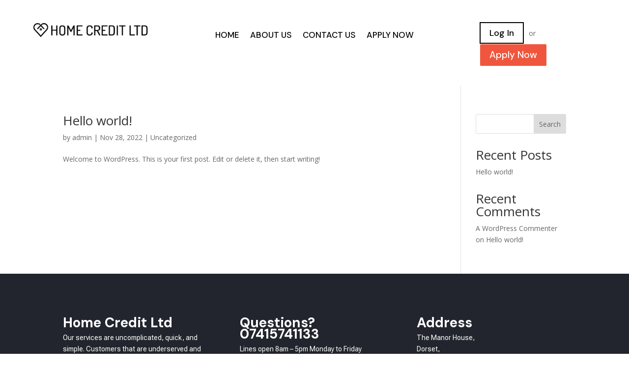

--- FILE ---
content_type: text/css
request_url: https://homecredit-ltd.co.uk/wp-content/et-cache/global/et-divi-customizer-global.min.css?ver=1768426963
body_size: -185
content:
.qis .qis__handle output.rangeslider__value-bubble .rangeslider__value-bubble{border:1px solid #121212!important;background-color:#f8ba50!important;background-color:#f8ba50!important;color:#121212!important;font-weight:400!important}.qis-interest,.qis-repayments{text-align:center!important}.qis_form.plain{border:none!important;padding-bottom:22px;padding-left:14px;padding-right:14px;padding-top:22px;border-radius:7px!important;background:#ffffff8a!important}.qis-slideroutput{height:2em!important}.qis-slider-term{display:none!important}.flatpickr-calendar{display:none!important}.nf-field-label label{display:none!important}input[name=nf-field-85]{pointer-events:none!important}.nf-form-fields-required{display:none!important}.qis-slidercenter{color:#000000;font-size:24px;padding-bottom:12px!important;font-weight:bold!important}

--- FILE ---
content_type: text/css
request_url: https://homecredit-ltd.co.uk/wp-content/et-cache/36/et-core-unified-cpt-deferred-36.min.css?ver=1768433523
body_size: 505
content:
.et-db #et-boc .et-l .et_pb_section_0_tb_header.et_pb_section{padding-top:13px;padding-bottom:25px}.et-db #et-boc .et-l .et_pb_row_0_tb_header.et_pb_row{padding-bottom:14px!important;padding-bottom:14px}.et-db #et-boc .et-l .et_pb_row_0_tb_header,body.et-db #page-container .et-db #et-boc .et-l #et-boc .et-l .et_pb_row_0_tb_header.et_pb_row,body.et_pb_pagebuilder_layout.single.et-db #page-container #et-boc .et-l #et-boc .et-l .et_pb_row_0_tb_header.et_pb_row,body.et_pb_pagebuilder_layout.single.et_full_width_page.et-db #page-container #et-boc .et-l #et-boc .et-l .et_pb_row_0_tb_header.et_pb_row{width:90%;max-width:90%}.et-db #et-boc .et-l .et_pb_image_0_tb_header{text-align:left;margin-left:0}.et-db #et-boc .et-l .et_pb_menu_0_tb_header.et_pb_menu ul li a{font-family:'DM Sans',Helvetica,Arial,Lucida,sans-serif;font-weight:500;font-size:17px;color:#000000!important}.et-db #et-boc .et-l .et_pb_menu_1_tb_header.et_pb_menu,.et-db #et-boc .et-l .et_pb_menu_0_tb_header.et_pb_menu{background-color:#ffffff}.et-db #et-boc .et-l .et_pb_menu_0_tb_header{margin-top:17px!important}.et-db #et-boc .et-l .et_pb_menu_0_tb_header.et_pb_menu .et_mobile_menu,.et-db #et-boc .et-l .et_pb_menu_0_tb_header.et_pb_menu .et_mobile_menu ul,.et-db #et-boc .et-l .et_pb_menu_1_tb_header.et_pb_menu .nav li ul,.et-db #et-boc .et-l .et_pb_menu_1_tb_header.et_pb_menu .et_mobile_menu,.et-db #et-boc .et-l .et_pb_menu_1_tb_header.et_pb_menu .et_mobile_menu ul,.et-db #et-boc .et-l .et_pb_menu_0_tb_header.et_pb_menu .nav li ul{background-color:#ffffff!important}.et-db #et-boc .et-l .et_pb_menu_0_tb_header .et_pb_menu_inner_container>.et_pb_menu__logo-wrap,.et-db #et-boc .et-l .et_pb_menu_0_tb_header .et_pb_menu__logo-slot{width:auto;max-width:100%}.et-db #et-boc .et-l .et_pb_menu_0_tb_header .et_pb_menu_inner_container>.et_pb_menu__logo-wrap .et_pb_menu__logo img,.et-db #et-boc .et-l .et_pb_menu_0_tb_header .et_pb_menu__logo-slot .et_pb_menu__logo-wrap img,.et-db #et-boc .et-l .et_pb_menu_1_tb_header .et_pb_menu_inner_container>.et_pb_menu__logo-wrap .et_pb_menu__logo img,.et-db #et-boc .et-l .et_pb_menu_1_tb_header .et_pb_menu__logo-slot .et_pb_menu__logo-wrap img{height:auto;max-height:none}.et-db #et-boc .et-l .et_pb_menu_1_tb_header .et_pb_menu__icon.et_pb_menu__search-button,.et-db #et-boc .et-l .et_pb_menu_1_tb_header .et_pb_menu__icon.et_pb_menu__close-search-button,.et-db #et-boc .et-l .et_pb_menu_0_tb_header .et_pb_menu__icon.et_pb_menu__search-button,.et-db #et-boc .et-l .et_pb_menu_0_tb_header .et_pb_menu__icon.et_pb_menu__close-search-button,.et-db #et-boc .et-l .et_pb_menu_0_tb_header .et_pb_menu__icon.et_pb_menu__cart-button,.et-db #et-boc .et-l .et_pb_menu_0_tb_header .mobile_nav .mobile_menu_bar:before{color:#7EBEC5}.et-db #et-boc .et-l .dsm_button_1_tb_header.dsm_button,.et-db #et-boc .et-l .dsm_button_0_tb_header.dsm_button{margin-top:6px!important}body.et-db #page-container #et-boc .et-l .et_pb_section .dsm_button_1_tb_header .et_pb_button_one.et_pb_button,body.et-db #page-container #et-boc .et-l .et_pb_section .dsm_button_0_tb_header .et_pb_button_one.et_pb_button{color:#000000!important;border-color:#000000;border-radius:0px;font-size:18px;font-family:'DM Sans',Helvetica,Arial,Lucida,sans-serif!important}body.et-db #page-container #et-boc .et-l .et_pb_section .dsm_button_1_tb_header .et_pb_button_two.et_pb_button:hover,body.et-db #page-container #et-boc .et-l .et_pb_section .dsm_button_1_tb_header .et_pb_button_one.et_pb_button:hover,body.et-db #page-container #et-boc .et-l .et_pb_section .dsm_button_0_tb_header .et_pb_button_one.et_pb_button:hover,body.et-db #page-container #et-boc .et-l .et_pb_section .dsm_button_0_tb_header .et_pb_button_two.et_pb_button:hover{padding-right:2em;padding-left:0.7em}body.et-db #page-container #et-boc .et-l .et_pb_section .dsm_button_1_tb_header .et_pb_button_two.et_pb_button:hover:after,body.et-db #page-container #et-boc .et-l .et_pb_section .dsm_button_0_tb_header .et_pb_button_two.et_pb_button:hover:after,body.et-db #page-container #et-boc .et-l .et_pb_section .dsm_button_1_tb_header .et_pb_button_one.et_pb_button:hover:after,body.et-db #page-container #et-boc .et-l .et_pb_section .dsm_button_0_tb_header .et_pb_button_one.et_pb_button:hover:after{opacity:1}body.et-db #page-container #et-boc .et-l .et_pb_section .dsm_button_1_tb_header .et_pb_button_two.et_pb_button:after,body.et-db #page-container #et-boc .et-l .et_pb_section .dsm_button_0_tb_header .et_pb_button_two.et_pb_button:after,body.et-db #page-container #et-boc .et-l .et_pb_section .dsm_button_0_tb_header .et_pb_button_one.et_pb_button:after,body.et-db #page-container #et-boc .et-l .et_pb_section .dsm_button_1_tb_header .et_pb_button_one.et_pb_button:after{font-size:1.6em;opacity:0;display:inline-block}body.et_button_custom_icon.et-db #page-container #et-boc .et-l .dsm_button_0_tb_header .et_pb_button_one.et_pb_button:after,body.et_button_custom_icon.et-db #page-container #et-boc .et-l .dsm_button_1_tb_header .et_pb_button_one.et_pb_button:after{font-size:18px}body.et-db #page-container #et-boc .et-l .et_pb_section .dsm_button_1_tb_header .et_pb_button_two.et_pb_button,body.et-db #page-container #et-boc .et-l .et_pb_section .dsm_button_0_tb_header .et_pb_button_two.et_pb_button{color:#FFFFFF!important;border-width:1px!important;border-color:#FFFFFF;font-size:19px;font-family:'DM Sans',Helvetica,Arial,Lucida,sans-serif!important;background-color:#f0563d;margin-left:0px!important}body.et_button_custom_icon.et-db #page-container #et-boc .et-l .dsm_button_0_tb_header .et_pb_button_two.et_pb_button:after,body.et_button_custom_icon.et-db #page-container #et-boc .et-l .dsm_button_1_tb_header .et_pb_button_two.et_pb_button:after{font-size:19px}.et-db #et-boc .et-l .dsm_button_0_tb_header .dsm-button-separator-text,.et-db #et-boc .et-l .dsm_button_1_tb_header .dsm-button-separator-text{margin-left:10px;margin-right:10px}.et-db #et-boc .et-l .et_pb_section_1_tb_header.et_pb_section{padding-top:4px;padding-bottom:19px}.et-db #et-boc .et-l .et_pb_row_1_tb_header.et_pb_row{padding-top:13px!important;margin-right:auto!important;margin-bottom:-7px!important;margin-left:auto!important;padding-top:13px}.et-db #et-boc .et-l .et_pb_menu_1_tb_header{margin-bottom:8px!important}.et-db #et-boc .et-l .et_pb_menu_1_tb_header .et_pb_menu_inner_container>.et_pb_menu__logo-wrap,.et-db #et-boc .et-l .et_pb_menu_1_tb_header .et_pb_menu__logo-slot{width:40%;max-width:100%}.et-db #et-boc .et-l .et_pb_menu_1_tb_header .mobile_nav .mobile_menu_bar:before{color:#f0563d}.et-db #et-boc .et-l .et_pb_menu_1_tb_header .et_pb_menu__icon.et_pb_menu__cart-button{color:#FFFFFF}.et-db #et-boc .et-l .dsm_button_1_tb_header,.et-db #et-boc .et-l .dsm_button_1_tb_header:hover{padding-top:0px!important}@media only screen and (min-width:981px){.et-db #et-boc .et-l .et_pb_section_1_tb_header{display:none!important}}@media only screen and (max-width:980px){.et-db #et-boc .et-l .et_pb_image_0_tb_header .et_pb_image_wrap img{width:auto}body.et-db #page-container #et-boc .et-l .et_pb_section .dsm_button_0_tb_header .et_pb_button_one.et_pb_button:after,body.et-db #page-container #et-boc .et-l .et_pb_section .dsm_button_0_tb_header .et_pb_button_two.et_pb_button:after,body.et-db #page-container #et-boc .et-l .et_pb_section .dsm_button_1_tb_header .et_pb_button_one.et_pb_button:after,body.et-db #page-container #et-boc .et-l .et_pb_section .dsm_button_1_tb_header .et_pb_button_two.et_pb_button:after{display:inline-block;opacity:0}body.et-db #page-container #et-boc .et-l .et_pb_section .dsm_button_0_tb_header .et_pb_button_one.et_pb_button:hover:after,body.et-db #page-container #et-boc .et-l .et_pb_section .dsm_button_0_tb_header .et_pb_button_two.et_pb_button:hover:after,body.et-db #page-container #et-boc .et-l .et_pb_section .dsm_button_1_tb_header .et_pb_button_one.et_pb_button:hover:after,body.et-db #page-container #et-boc .et-l .et_pb_section .dsm_button_1_tb_header .et_pb_button_two.et_pb_button:hover:after{opacity:1}}@media only screen and (min-width:768px) and (max-width:980px){.et-db #et-boc .et-l .et_pb_section_0_tb_header{display:none!important}}@media only screen and (max-width:767px){.et-db #et-boc .et-l .et_pb_section_0_tb_header{display:none!important}.et-db #et-boc .et-l .et_pb_image_0_tb_header .et_pb_image_wrap img{width:auto}body.et-db #page-container #et-boc .et-l .et_pb_section .dsm_button_0_tb_header .et_pb_button_one.et_pb_button:after,body.et-db #page-container #et-boc .et-l .et_pb_section .dsm_button_0_tb_header .et_pb_button_two.et_pb_button:after,body.et-db #page-container #et-boc .et-l .et_pb_section .dsm_button_1_tb_header .et_pb_button_one.et_pb_button:after,body.et-db #page-container #et-boc .et-l .et_pb_section .dsm_button_1_tb_header .et_pb_button_two.et_pb_button:after{display:inline-block;opacity:0}body.et-db #page-container #et-boc .et-l .et_pb_section .dsm_button_0_tb_header .et_pb_button_one.et_pb_button:hover:after,body.et-db #page-container #et-boc .et-l .et_pb_section .dsm_button_0_tb_header .et_pb_button_two.et_pb_button:hover:after,body.et-db #page-container #et-boc .et-l .et_pb_section .dsm_button_1_tb_header .et_pb_button_one.et_pb_button:hover:after,body.et-db #page-container #et-boc .et-l .et_pb_section .dsm_button_1_tb_header .et_pb_button_two.et_pb_button:hover:after{opacity:1}}